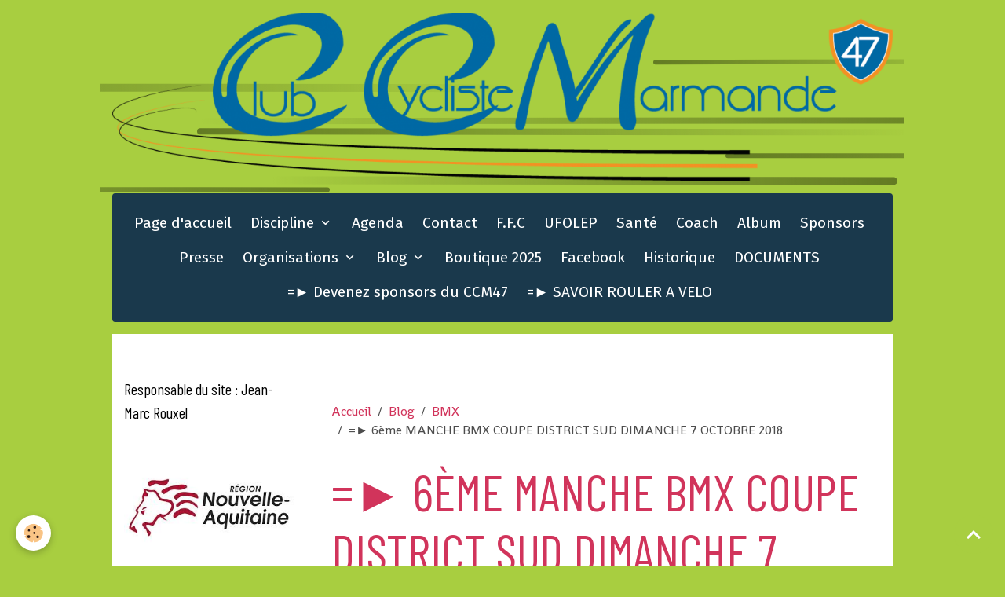

--- FILE ---
content_type: text/html; charset=UTF-8
request_url: http://www.ccmarmande47.fr/blog/bmx/6eme-manche-bmx-coupe-district-sud-dimanche-7-octobre-2018.html
body_size: 87422
content:

<!DOCTYPE html>
<html lang="fr">
    <head>
        <title>=►  6ème MANCHE BMX COUPE DISTRICT SUD  DIMANCHE 7 OCTOBRE 2018</title>
        <meta name="theme-color" content="rgb(26, 57, 76)">
        <meta name="msapplication-navbutton-color" content="rgb(26, 57, 76)">
        <!-- METATAGS -->
        <!-- rebirth / basic -->
<!--[if IE]>
<meta http-equiv="X-UA-Compatible" content="IE=edge">
<![endif]-->
<meta charset="utf-8">
<meta name="viewport" content="width=device-width, initial-scale=1, shrink-to-fit=no">
    <meta property="og:title" content="=►  6ème MANCHE BMX COUPE DISTRICT SUD  DIMANCHE 7 OCTOBRE 2018">
    <meta property="og:url" content="http://www.ccmarmande47.fr/blog/bmx/6eme-manche-bmx-coupe-district-sud-dimanche-7-octobre-2018.html">
    <meta property="og:type" content="website">
    <link rel="image_src" href="http://www.ccmarmande47.fr/medias/images/3-350.jpg">
    <meta property="og:image" content="http://www.ccmarmande47.fr/medias/images/3-350.jpg">
    <link rel="canonical" href="http://www.ccmarmande47.fr/blog/bmx/6eme-manche-bmx-coupe-district-sud-dimanche-7-octobre-2018.html">
<meta name="generator" content="e-monsite (e-monsite.com)">


<link href="https://fonts.googleapis.com/css?family=Shanti:300,400,700%7CFira%20Sans:300,400,700%7CBarlow%20Condensed:300,400,700&amp;display=swap" rel="stylesheet">

    
    <link rel="preconnect" href="https://fonts.googleapis.com">
    <link rel="preconnect" href="https://fonts.gstatic.com" crossorigin="anonymous">
    <link href="https://fonts.googleapis.com/css?family=Fira Sans:300,300italic,400,400italic,700,700italic&display=swap" rel="stylesheet">

<link href="//www.ccmarmande47.fr/themes/combined.css?v=6_1642769533_104" rel="stylesheet">


<link rel="preload" href="//www.ccmarmande47.fr/medias/static/themes/bootstrap_v4/js/jquery-3.6.3.min.js?v=26012023" as="script">
<script src="//www.ccmarmande47.fr/medias/static/themes/bootstrap_v4/js/jquery-3.6.3.min.js?v=26012023"></script>
<link rel="preload" href="//www.ccmarmande47.fr/medias/static/themes/bootstrap_v4/js/popper.min.js?v=31012023" as="script">
<script src="//www.ccmarmande47.fr/medias/static/themes/bootstrap_v4/js/popper.min.js?v=31012023"></script>
<link rel="preload" href="//www.ccmarmande47.fr/medias/static/themes/bootstrap_v4/js/bootstrap.min.js?v=31012023" as="script">
<script src="//www.ccmarmande47.fr/medias/static/themes/bootstrap_v4/js/bootstrap.min.js?v=31012023"></script>
<script src="//www.ccmarmande47.fr/themes/combined.js?v=6_1642769533_104&lang=fr"></script>
<script type="application/ld+json">
    {
        "@context" : "https://schema.org/",
        "@type" : "WebSite",
        "name" : "..",
        "url" : "http://www.ccmarmande47.fr/"
    }
</script>




        <!-- //METATAGS -->
            <script src="//www.ccmarmande47.fr/medias/static/js/rgpd-cookies/jquery.rgpd-cookies.js?v=2087"></script>
    <script>
                                    $(document).ready(function() {
            $.RGPDCookies({
                theme: 'bootstrap_v4',
                site: 'www.ccmarmande47.fr',
                privacy_policy_link: '/about/privacypolicy/',
                cookies: [{"id":null,"favicon_url":"https:\/\/ssl.gstatic.com\/analytics\/20210414-01\/app\/static\/analytics_standard_icon.png","enabled":true,"model":"google_analytics","title":"Google Analytics","short_description":"Permet d'analyser les statistiques de consultation de notre site","long_description":"Indispensable pour piloter notre site internet, il permet de mesurer des indicateurs comme l\u2019affluence, les produits les plus consult\u00e9s, ou encore la r\u00e9partition g\u00e9ographique des visiteurs.","privacy_policy_url":"https:\/\/support.google.com\/analytics\/answer\/6004245?hl=fr","slug":"google-analytics"},{"id":null,"favicon_url":"","enabled":true,"model":"addthis","title":"AddThis","short_description":"Partage social","long_description":"Nous utilisons cet outil afin de vous proposer des liens de partage vers des plateformes tiers comme Twitter, Facebook, etc.","privacy_policy_url":"https:\/\/www.oracle.com\/legal\/privacy\/addthis-privacy-policy.html","slug":"addthis"}],
                modal_title: 'Gestion\u0020des\u0020cookies',
                modal_description: 'd\u00E9pose\u0020des\u0020cookies\u0020pour\u0020am\u00E9liorer\u0020votre\u0020exp\u00E9rience\u0020de\u0020navigation,\nmesurer\u0020l\u0027audience\u0020du\u0020site\u0020internet,\u0020afficher\u0020des\u0020publicit\u00E9s\u0020personnalis\u00E9es,\nr\u00E9aliser\u0020des\u0020campagnes\u0020cibl\u00E9es\u0020et\u0020personnaliser\u0020l\u0027interface\u0020du\u0020site.',
                privacy_policy_label: 'Consulter\u0020la\u0020politique\u0020de\u0020confidentialit\u00E9',
                check_all_label: 'Tout\u0020cocher',
                refuse_button: 'Refuser',
                settings_button: 'Param\u00E9trer',
                accept_button: 'Accepter',
                callback: function() {
                    // website google analytics case (with gtag), consent "on the fly"
                    if ('gtag' in window && typeof window.gtag === 'function') {
                        if (window.jsCookie.get('rgpd-cookie-google-analytics') === undefined
                            || window.jsCookie.get('rgpd-cookie-google-analytics') === '0') {
                            gtag('consent', 'update', {
                                'ad_storage': 'denied',
                                'analytics_storage': 'denied'
                            });
                        } else {
                            gtag('consent', 'update', {
                                'ad_storage': 'granted',
                                'analytics_storage': 'granted'
                            });
                        }
                    }
                }
            });
        });
    </script>
        <script async src="https://www.googletagmanager.com/gtag/js?id=G-4VN4372P6E"></script>
<script>
    window.dataLayer = window.dataLayer || [];
    function gtag(){dataLayer.push(arguments);}
    
    gtag('consent', 'default', {
        'ad_storage': 'denied',
        'analytics_storage': 'denied'
    });
    
    gtag('js', new Date());
    gtag('config', 'G-4VN4372P6E');
</script>

                        <script src="//www.ccmarmande47.fr/medias/static/themes/ems_framework/js/masonry.pkgd.min.js"></script>
        <script src="//www.ccmarmande47.fr/medias/static/themes/ems_framework/js/imagesloaded.pkgd.min.js"></script>
                            </head>
    <body id="blog_run_bmx_6eme-manche-bmx-coupe-district-sud-dimanche-7-octobre-2018" data-template="default">
        

                <!-- BRAND TOP -->
                                                                                                                <div id="brand-top-wrapper" class="container contains-brand d-flex justify-content-center">
                                    <a class="top-brand d-block text-center mr-0" href="http://www.ccmarmande47.fr/">
                                                    <img src="http://www.ccmarmande47.fr/medias/site/logos/logo-quadri.png" alt="ccmarmande" class="img-fluid brand-logo d-inline-block">
                                                                            <span class="brand-titles d-lg-flex flex-column mb-0">
                                <span class="brand-title d-none">..</span>
                                                    </span>
                                            </a>
                            </div>
        
        <!-- NAVBAR -->
                                                                                                                                    <nav class="navbar navbar-expand-lg container radius" id="navbar" data-animation="sliding">
                                            <button id="buttonBurgerMenu" title="BurgerMenu" class="navbar-toggler collapsed" type="button" data-toggle="collapse" data-target="#menu">
                    <span></span>
                    <span></span>
                    <span></span>
                    <span></span>
                </button>
                <div class="collapse navbar-collapse flex-lg-grow-0 mx-lg-auto" id="menu">
                                                                                                                <ul class="navbar-nav navbar-menu nav-all nav-all-center">
                                                                                                                                                                                            <li class="nav-item" data-index="1">
                            <a class="nav-link" href="http://www.ccmarmande47.fr/">
                                                                Page d'accueil
                            </a>
                                                                                </li>
                                                                                                                                                                                                                                                                            <li class="nav-item dropdown" data-index="2">
                            <a class="nav-link dropdown-toggle" href="http://www.ccmarmande47.fr/pages/discipline-2/">
                                                                Discipline
                            </a>
                                                                                        <div class="collapse dropdown-menu">
                                    <ul class="list-unstyled">
                                                                                                                                                                                                                                                                    <li>
                                                <a class="dropdown-item" href="http://www.ccmarmande47.fr/pages/discipline-2/ecole-de-velo.html">
                                                    école de vélo
                                                </a>
                                                                                                                                            </li>
                                                                                                                                                                                                                                                                    <li>
                                                <a class="dropdown-item" href="http://www.ccmarmande47.fr/pages/discipline-2/route.html">
                                                    route
                                                </a>
                                                                                                                                            </li>
                                                                                                                                                                                                                                                                    <li>
                                                <a class="dropdown-item" href="http://www.ccmarmande47.fr/pages/discipline-2/piste.html">
                                                    Piste
                                                </a>
                                                                                                                                            </li>
                                                                                                                                                                                                                                                                    <li>
                                                <a class="dropdown-item" href="http://www.ccmarmande47.fr/pages/discipline-2/cyclo-cross.html">
                                                    Cyclo-cross
                                                </a>
                                                                                                                                            </li>
                                                                                                                                                                                                                                                                    <li>
                                                <a class="dropdown-item" href="http://www.ccmarmande47.fr/pages/discipline-2/vtt.html">
                                                    VTT
                                                </a>
                                                                                                                                            </li>
                                                                                                                                                                                                                                                                    <li>
                                                <a class="dropdown-item" href="http://www.ccmarmande47.fr/pages/discipline-2/bmx.html">
                                                    BMX
                                                </a>
                                                                                                                                            </li>
                                                                                                                                                                                                                                                                    <li>
                                                <a class="dropdown-item" href="http://www.ccmarmande47.fr/pages/discipline-2/cyclo.html">
                                                    Cyclo
                                                </a>
                                                                                                                                            </li>
                                                                                <li class="dropdown-menu-root">
                                            <a class="dropdown-item" href="http://www.ccmarmande47.fr/pages/discipline-2/">Discipline</a>
                                        </li>
                                    </ul>
                                </div>
                                                    </li>
                                                                                                                                                                                            <li class="nav-item" data-index="3">
                            <a class="nav-link" href="http://www.ccmarmande47.fr/agenda/">
                                                                Agenda
                            </a>
                                                                                </li>
                                                                                                                                                                                            <li class="nav-item" data-index="4">
                            <a class="nav-link" href="http://www.ccmarmande47.fr/contact/">
                                                                Contact
                            </a>
                                                                                </li>
                                                                                                                                                                                            <li class="nav-item" data-index="5">
                            <a class="nav-link" href="http://www.ffc.fr/" onclick="window.open(this.href);return false;">
                                                                F.F.C
                            </a>
                                                                                </li>
                                                                                                                                                                                            <li class="nav-item" data-index="6">
                            <a class="nav-link" href="http://www.cd.ufolep.org/gironde/gironde_a/cms/index_public.php?us_action=show_note_site&login_off=1&ui_id_site=1" onclick="window.open(this.href);return false;">
                                                                UFOLEP
                            </a>
                                                                                </li>
                                                                                                                                                                                            <li class="nav-item" data-index="7">
                            <a class="nav-link" href="http://www.ccmarmande47.fr/pages/sante/">
                                                                Santé
                            </a>
                                                                                </li>
                                                                                                                                                                                            <li class="nav-item" data-index="8">
                            <a class="nav-link" href="http://www.ccmarmande47.fr/pages/coach/">
                                                                Coach
                            </a>
                                                                                </li>
                                                                                                                                                                                            <li class="nav-item" data-index="9">
                            <a class="nav-link" href="http://www.ccmarmande47.fr/album-photos/">
                                                                Album
                            </a>
                                                                                </li>
                                                                                                                                                                                            <li class="nav-item" data-index="10">
                            <a class="nav-link" href="http://www.ccmarmande47.fr/pages/sponsors/s.html">
                                                                Sponsors
                            </a>
                                                                                </li>
                                                                                                                                                                                            <li class="nav-item" data-index="11">
                            <a class="nav-link" href="http://www.ccmarmande47.fr/pages/presse/">
                                                                Presse
                            </a>
                                                                                </li>
                                                                                                                                                                                                                                                                            <li class="nav-item dropdown" data-index="12">
                            <a class="nav-link dropdown-toggle" href="http://www.ccmarmande47.fr/pages/organisations/">
                                                                Organisations
                            </a>
                                                                                        <div class="collapse dropdown-menu">
                                    <ul class="list-unstyled">
                                                                                                                                                                                                                                                                    <li>
                                                <a class="dropdown-item" href="http://www.ccmarmande47.fr/pages/organisations/-la-tomate-cyclo-marmande.html">
                                                    =► La Tomate Cyclo Marmande 20
                                                </a>
                                                                                                                                            </li>
                                                                                                                                                                                                                                                                    <li>
                                                <a class="dropdown-item" href="http://www.ccmarmande47.fr/pages/organisations/-74eme-grand-prix-de-la-tomate-souvenir-marino-verardo.html">
                                                    =► 74ème Grand Prix de la Toma
                                                </a>
                                                                                                                                            </li>
                                                                                                                                                                                                                                                                    <li>
                                                <a class="dropdown-item" href="http://www.ccmarmande47.fr/pages/organisations/championnat-regional-des-feminines.html">
                                                    =►Championnat des Féminines
                                                </a>
                                                                                                                                            </li>
                                                                                                                                                                                                                                                                    <li>
                                                <a class="dropdown-item" href="http://www.ccmarmande47.fr/pages/organisations/-marmande-val-de-garonne-classic-souvenir-remi-bottechia-2025.html">
                                                    =► Marmande Val de Garonne Cla
                                                </a>
                                                                                                                                            </li>
                                                                                                                                                                                                                                                                    <li>
                                                <a class="dropdown-item" href="http://www.ccmarmande47.fr/pages/organisations/championnat-nouvelle-aquitaine-de-l-avenir.html">
                                                    =► Championnat Nouvelle Aquita
                                                </a>
                                                                                                                                            </li>
                                                                                                                                                                                                                                                                    <li>
                                                <a class="dropdown-item" href="http://www.ccmarmande47.fr/pages/organisations/classements-souvenir-remi-bottechia-2023.html">
                                                    =►Classements Souvenir Rémi-Bo
                                                </a>
                                                                                                                                            </li>
                                                                                                                                                                                                                                                                    <li>
                                                <a class="dropdown-item" href="http://www.ccmarmande47.fr/pages/organisations/-marmande-val-de-garonne-classic-souvenir-remi-bottechia-2024.html">
                                                    =► Marmande Val de Garonne Cla
                                                </a>
                                                                                                                                            </li>
                                                                                                                                                                                                                                                                    <li>
                                                <a class="dropdown-item" href="http://www.ccmarmande47.fr/pages/organisations/72eme-grand-prix-de-la-tomate-souvenir-marino-verardo.html">
                                                    72ème Grand Prix de la Tomate-
                                                </a>
                                                                                                                                            </li>
                                                                                                                                                                                                                                                                    <li>
                                                <a class="dropdown-item" href="http://www.ccmarmande47.fr/pages/organisations/marmande-val-de-garonne-classique-souvenir-remi-bottechia-2023-1.html">
                                                    =►  Val de Garonne Classi
                                                </a>
                                                                                                                                            </li>
                                                                                                                                                                                                                                                                    <li>
                                                <a class="dropdown-item" href="http://www.ccmarmande47.fr/pages/organisations/marmande-val-de-garonne-classique-souvenir-remi-bottechia-2023.html">
                                                    Marmande Val de Garonne Classi
                                                </a>
                                                                                                                                            </li>
                                                                                                                                                                                                                                                                    <li>
                                                <a class="dropdown-item" href="http://www.ccmarmande47.fr/pages/organisations/marmande-val-de-garonne-classic-souvenir-remi-bottechia-2022.html">
                                                    =► Marmande Val de Garonne Cla
                                                </a>
                                                                                                                                            </li>
                                                                                                                                                                                                                                                                    <li>
                                                <a class="dropdown-item" href="http://www.ccmarmande47.fr/pages/organisations/70eme-grand-prix-de-la-tomate-souvenir-marino-verardo.html">
                                                    70ème Grand Prix de la Tomate-
                                                </a>
                                                                                                                                            </li>
                                                                                                                                                                                                                                                                    <li>
                                                <a class="dropdown-item" href="http://www.ccmarmande47.fr/pages/organisations/5eme-marmande-val-de-garonne-classic-souvenir-remi-bottechia.html">
                                                    =►5ème Marmande Val de Garonne
                                                </a>
                                                                                                                                            </li>
                                                                                                                                                                                                                                                                    <li>
                                                <a class="dropdown-item" href="http://www.ccmarmande47.fr/pages/organisations/compte-rendu-de-la-97eme-assemblee-generale-annuelle.html">
                                                    =► COMPTE-RENDU DE LA 97ème AS
                                                </a>
                                                                                                                                            </li>
                                                                                                                                                                                                                                                                    <li>
                                                <a class="dropdown-item" href="http://www.ccmarmande47.fr/pages/organisations/67eme-grand-prix-de-la-tomate-finale-de-la-coupe-de-france-dn3.html">
                                                    =►  67ème Grand Prix de la Tom
                                                </a>
                                                                                                                                            </li>
                                                                                                                                                                                                                                                                    <li>
                                                <a class="dropdown-item" href="http://www.ccmarmande47.fr/pages/organisations/32eme-championnat-du-monde-des-boulangers-patissiers-et-confiseurs.html">
                                                    32ème championnat du monde des
                                                </a>
                                                                                                                                            </li>
                                                                                                                                                                                                                                                                    <li>
                                                <a class="dropdown-item" href="http://www.ccmarmande47.fr/pages/organisations/prix-de-longueville-18-mars-2018.html">
                                                    =► Prix de Longueville - 18 ma
                                                </a>
                                                                                                                                            </li>
                                                                                                                                                                                                                                                                    <li>
                                                <a class="dropdown-item" href="http://www.ccmarmande47.fr/pages/organisations/marmande-val-de-garonne-classic-1.html">
                                                    =► Marmande Val de Garonne Cla
                                                </a>
                                                                                                                                            </li>
                                                                                                                                                                                                                                                                    <li>
                                                <a class="dropdown-item" href="http://www.ccmarmande47.fr/pages/organisations/94eme-assemblee-generale-du-ccm47-samedi-18-novembre-2017.html">
                                                    =► 94ème ASSEMBLEE GENERALE DU
                                                </a>
                                                                                                                                            </li>
                                                                                                                                                                                                                                                                    <li>
                                                <a class="dropdown-item" href="http://www.ccmarmande47.fr/pages/organisations/66eme-gp-de-la-tomate.html">
                                                    =► 66ème GP de la Tomate - 10
                                                </a>
                                                                                                                                            </li>
                                                                                                                                                                                                                                                                    <li>
                                                <a class="dropdown-item" href="http://www.ccmarmande47.fr/pages/organisations/2eme-souvenir-remy-bottechia-coupe-d-aquitaine-21-mai-2017.html">
                                                    =► 2ème SOUVENIR REMI BOTTECHI
                                                </a>
                                                                                                                                            </li>
                                                                                                                                                                                                                                                                    <li>
                                                <a class="dropdown-item" href="http://www.ccmarmande47.fr/pages/organisations/tombola.html">
                                                    TOMBOLA
                                                </a>
                                                                                                                                            </li>
                                                                                                                                                                                                                                                                    <li>
                                                <a class="dropdown-item" href="http://www.ccmarmande47.fr/pages/organisations/65-eme-grand-prix-de-la-tomate-souvenir-marino-verardo.html">
                                                    65 ème Grand Prix de la Tomate
                                                </a>
                                                                                                                                            </li>
                                                                                                                                                                                                                                                                    <li>
                                                <a class="dropdown-item" href="http://www.ccmarmande47.fr/pages/organisations/championnat-d-aquitaine-des-jeunes-2016.html">
                                                    Championnat d'Aquitaine des je
                                                </a>
                                                                                                                                            </li>
                                                                                                                                                                                                                                                                    <li>
                                                <a class="dropdown-item" href="http://www.ccmarmande47.fr/pages/organisations/les-actions.html">
                                                    Rassemblement du CCMarmande47
                                                </a>
                                                                                                                                            </li>
                                                                                                                                                                                                                                                                    <li>
                                                <a class="dropdown-item" href="http://www.ccmarmande47.fr/pages/organisations/cope-d-aquitaine-de-bmx.html">
                                                    Cope d'Aquitaine de BMX
                                                </a>
                                                                                                                                            </li>
                                                                                                                                                                                                                                                                    <li>
                                                <a class="dropdown-item" href="http://www.ccmarmande47.fr/pages/organisations/la-reole.html">
                                                    La Réole
                                                </a>
                                                                                                                                            </li>
                                                                                                                                                                                                                                                                    <li>
                                                <a class="dropdown-item" href="http://www.ccmarmande47.fr/pages/organisations/cyclocross-saint-pardoux-du-breuil-9-12-2017-1.html">
                                                    =► Cyclocross Saint Pardoux du
                                                </a>
                                                                                                                                            </li>
                                                                                                                                                                                                                                                                    <li>
                                                <a class="dropdown-item" href="http://www.ccmarmande47.fr/pages/organisations/page.html">
                                                    Grand Prix de Leyritz-Moncassi
                                                </a>
                                                                                                                                            </li>
                                                                                <li class="dropdown-menu-root">
                                            <a class="dropdown-item" href="http://www.ccmarmande47.fr/pages/organisations/">Organisations</a>
                                        </li>
                                    </ul>
                                </div>
                                                    </li>
                                                                                                                                                                                                                                                                            <li class="nav-item dropdown" data-index="13">
                            <a class="nav-link dropdown-toggle" href="http://www.ccmarmande47.fr/blog/">
                                                                Blog
                            </a>
                                                                                        <div class="collapse dropdown-menu">
                                    <ul class="list-unstyled">
                                                                                                                                                                                                                                                                    <li>
                                                <a class="dropdown-item" href="http://www.ccmarmande47.fr/blog/ecole-de-velo/">
                                                    école de vélo
                                                </a>
                                                                                                                                            </li>
                                                                                                                                                                                                                                                                    <li>
                                                <a class="dropdown-item" href="http://www.ccmarmande47.fr/blog/l-association/">
                                                    Route
                                                </a>
                                                                                                                                            </li>
                                                                                                                                                                                                                                                                    <li>
                                                <a class="dropdown-item" href="http://www.ccmarmande47.fr/blog/piste/">
                                                    Piste
                                                </a>
                                                                                                                                            </li>
                                                                                                                                                                                                                                                                    <li>
                                                <a class="dropdown-item" href="http://www.ccmarmande47.fr/blog/vtt/">
                                                    VTT
                                                </a>
                                                                                                                                            </li>
                                                                                                                                                                                                                                                                    <li>
                                                <a class="dropdown-item" href="http://www.ccmarmande47.fr/blog/bmx/">
                                                    BMX
                                                </a>
                                                                                                                                            </li>
                                                                                                                                                                                                                                                                    <li>
                                                <a class="dropdown-item" href="http://www.ccmarmande47.fr/blog/cyclo-cross/">
                                                    Cyclo cross
                                                </a>
                                                                                                                                            </li>
                                                                                                                                                                                                                                                                    <li>
                                                <a class="dropdown-item" href="http://www.ccmarmande47.fr/blog/cyclo/">
                                                    Cyclo
                                                </a>
                                                                                                                                            </li>
                                                                                                                                                                                                                                                                    <li>
                                                <a class="dropdown-item" href="http://www.ccmarmande47.fr/blog/gravel/">
                                                    Gravel
                                                </a>
                                                                                                                                            </li>
                                                                                                                                                                                                                                                                    <li>
                                                <a class="dropdown-item" href="http://www.ccmarmande47.fr/blog/en-bref/">
                                                    En bref
                                                </a>
                                                                                                                                            </li>
                                                                                                                                                                                                                                                                    <li>
                                                <a class="dropdown-item" href="http://www.ccmarmande47.fr/blog/humour/">
                                                    HUMOUR
                                                </a>
                                                                                                                                            </li>
                                                                                                                                                                                                                                                                    <li>
                                                <a class="dropdown-item" href="http://www.ccmarmande47.fr/blog/ufolep/">
                                                    UFOLEP
                                                </a>
                                                                                                                                            </li>
                                                                                                                                                                                                                                                                    <li>
                                                <a class="dropdown-item" href="http://www.ccmarmande47.fr/blog/vtt-trial/">
                                                    VTT TRIAL
                                                </a>
                                                                                                                                            </li>
                                                                                                                                                                                                                                                                    <li>
                                                <a class="dropdown-item" href="http://www.ccmarmande47.fr/blog/presse/">
                                                    Presse
                                                </a>
                                                                                                                                            </li>
                                                                                                                                                                                                                                                                    <li>
                                                <a class="dropdown-item" href="http://www.ccmarmande47.fr/blog/coach/">
                                                    Coach
                                                </a>
                                                                                                                                            </li>
                                                                                                                                                                                                                                                                    <li>
                                                <a class="dropdown-item" href="http://www.ccmarmande47.fr/blog/sante/">
                                                    Santé
                                                </a>
                                                                                                                                            </li>
                                                                                <li class="dropdown-menu-root">
                                            <a class="dropdown-item" href="http://www.ccmarmande47.fr/blog/">Blog</a>
                                        </li>
                                    </ul>
                                </div>
                                                    </li>
                                                                                                                                                                                            <li class="nav-item" data-index="14">
                            <a class="nav-link" href="http://www.ccmarmande47.fr/pages/conseil-administration.html">
                                                                Boutique 2025
                            </a>
                                                                                </li>
                                                                                                                                                                                            <li class="nav-item" data-index="15">
                            <a class="nav-link" href="https://www.facebook.com/profile.php?id=100057549964871">
                                                                Facebook
                            </a>
                                                                                </li>
                                                                                                                                                                                            <li class="nav-item" data-index="16">
                            <a class="nav-link" href="http://www.ccmarmande47.fr/pages/historique.html">
                                                                Historique
                            </a>
                                                                                </li>
                                                                                                                                                                                            <li class="nav-item" data-index="17">
                            <a class="nav-link" href="http://www.ccmarmande47.fr/pages/documents/">
                                                                DOCUMENTS
                            </a>
                                                                                </li>
                                                                                                                                                                                            <li class="nav-item" data-index="18">
                            <a class="nav-link" href="http://www.ccmarmande47.fr/pages/sponsors/devenez-sponsor-du-ccm47.html">
                                                                =► Devenez sponsors du CCM47
                            </a>
                                                                                </li>
                                                                                                                                                                                            <li class="nav-item" data-index="19">
                            <a class="nav-link" href="http://www.ccmarmande47.fr/pages/savoir-rouler-a-velo.html">
                                                                =► SAVOIR ROULER A VELO
                            </a>
                                                                                </li>
                                    </ul>
            
                                    
                    
                                        
                    
                                    </div>
                    </nav>

        <!-- HEADER -->
                                                                            <header id="header" class="margin-top">
                                </header>
                <!-- //HEADER -->

        <!-- WRAPPER -->
                                                                                                            <div id="wrapper" class="container radius-bottom">

                        <div class="row">
                            <main id="main" class="col-lg-9 order-lg-2">

                                                                            <ol class="breadcrumb">
                                    <li class="breadcrumb-item"><a href="http://www.ccmarmande47.fr">Accueil</a></li>
                                                <li class="breadcrumb-item"><a href="http://www.ccmarmande47.fr/blog/">Blog</a></li>
                                                <li class="breadcrumb-item"><a href="http://www.ccmarmande47.fr/blog/bmx/">BMX</a></li>
                                                <li class="breadcrumb-item active">=►  6ème MANCHE BMX COUPE DISTRICT SUD  DIMANCHE 7 OCTOBRE 2018</li>
                        </ol>

    <script type="application/ld+json">
        {
            "@context": "https://schema.org",
            "@type": "BreadcrumbList",
            "itemListElement": [
                                {
                    "@type": "ListItem",
                    "position": 1,
                    "name": "Accueil",
                    "item": "http://www.ccmarmande47.fr"
                  },                                {
                    "@type": "ListItem",
                    "position": 2,
                    "name": "Blog",
                    "item": "http://www.ccmarmande47.fr/blog/"
                  },                                {
                    "@type": "ListItem",
                    "position": 3,
                    "name": "BMX",
                    "item": "http://www.ccmarmande47.fr/blog/bmx/"
                  },                                {
                    "@type": "ListItem",
                    "position": 4,
                    "name": "=►  6ème MANCHE BMX COUPE DISTRICT SUD  DIMANCHE 7 OCTOBRE 2018",
                    "item": "http://www.ccmarmande47.fr/blog/bmx/6eme-manche-bmx-coupe-district-sud-dimanche-7-octobre-2018.html"
                  }                          ]
        }
    </script>
                                            
                                        
                                        
                                                                                                        <div class="view view-blog" data-sfroute="true" id="view-item" data-id-blog="5bbf8016d3c758ba7c9511c5">
    <div class="container">
        <div class="row">
            <div class="col">
                                <h1 class="view-title">=►  6ème MANCHE BMX COUPE DISTRICT SUD  DIMANCHE 7 OCTOBRE 2018</h1>
                
    
<div id="site-module-blog" class="site-module" data-itemid="blog" data-siteid="568be21a92d36ddff5e7f807" data-category="56e3ef3540675a10e78f3fbf"></div>

                <p class="metas">
                                                            <span class="meta-date">
                        Le jeudi, 11 octobre 2018
                                            </span>
                                                        </p>
                                    <p class="blogpost-category">
                        <i class="material-icons text-muted md-folder_open"></i> Dans <a href="http://www.ccmarmande47.fr/blog/bmx">BMX</a>
                    </p>
                
                <div class="content">
                                            <p align="center">&nbsp;</p>

<p>C&#39;est sous la pluie que la sixi&egrave;me manche de coupe de Nouvelle Aquitaine District Sud a eu lieu dimanche. Les b&eacute;n&eacute;voles de Cavignac avaient refait la piste cet &eacute;t&eacute;, mis un nouveau rev&ecirc;tement gris afin de faire peau neuve &agrave; celle-ci mais la m&eacute;t&eacute;o n&#39;a pas &eacute;t&eacute; de leur c&ocirc;t&eacute;.</p>

<p><img alt="1 539" height="720" src="http://www.ccmarmande47.fr/medias/images/1-539.jpg" width="960" /></p>

<p>Cela n&#39;a pas emp&ecirc;ch&eacute; les pilotes qui avaient fait le d&eacute;placement de nous offrir un beau spectacle.&nbsp;</p>

<p align="center">&nbsp;</p>

<p align="center"><img alt="2 446" height="720" src="http://www.ccmarmande47.fr/medias/images/2-446.jpg" width="960" /></p>

<p align="center"><img alt="3 350" height="720" src="http://www.ccmarmande47.fr/medias/images/3-350.jpg" width="960" /></p>

<p>Malgr&eacute; la m&eacute;t&eacute;o ex&eacute;crable, les pilotes du CCM47 ont &eacute;t&eacute; courageux et ont bien d&eacute;fendu les couleurs du club.</p>

<p>&nbsp;</p>

<p><img alt="4 257" height="720" src="http://www.ccmarmande47.fr/medias/images/4-257.jpg" width="960" /></p>

<p>-&nbsp;<strong>Ghislaine Cassol : 3&egrave;me en finale Cruiser Dames, podium</strong></p>

<p>- Emilien Richeda : 5&egrave;me en finale cruiser minimes</p>

<p>- Gilles Testet : forfait pour blessure</p>

<p>- William Dugalleix : 5&egrave;me en manches cruiser loisir</p>

<p>- Dinis Piegad : 5&egrave;me en manches 8 ans</p>

<p>- Evan Flament : 5&egrave;me en demi-finale pupilles espoir</p>

<p>- Ma&euml;l Auger : 8&egrave;me en finale pupilles expert</p>

<p>- Rapha&euml;l Richeda : 6&egrave;me en manche benjamins espoir</p>

<p>- Rapha&euml;l Vendange : 5&egrave;me en demi-finale benjamins espoir</p>

<p>-&nbsp;<strong>Astrid Grondin : 3&egrave;me en finale benjamines-minimes filles, podium</strong></p>

<p>- Alexis Grima : 6&egrave;me en quarts de finale</p>

<p>- Arthur Pipart Dugalleix : 4&egrave;me en finale minimes espoir</p>

<p>- Emilien Richeda : 8&egrave;me en quarts de finale minimes espoir</p>

<p>- Quentin Leymonis : 7&egrave;me en demi-finale minimes expert</p>

<p>- Vincent Tuo : chute 1&egrave;re manche, forfait, pas de blessure grave</p>

<p><strong>- Antoine Depaepe : 3&egrave;me en finale 17-29 ans, podium</strong></p>

                                    </div>
            </div>
        </div>
    </div>

                        
<div id="rows-60c345deaf3efbd7345d3290" class="rows" data-total-pages="1" data-current-page="1">
                            
                        
                                                                                        
                                                                
                
                        
                
                
                                    
                
                                
        
                                    <div id="row-60c345deaf3efbd7345d3290-1" class="row-container pos-1 page_1 container">
                    <div class="row-content">
                                                                                <div class="row" data-role="line">
                                    
                                                                                
                                                                                                                                                                                                            
                                                                                                                                                                
                                                                                
                                                                                
                                                                                                                        
                                                                                
                                                                                                                                                                                                                                                                        
                                                                                        <div data-role="cell" data-size="lg" id="cell-5bbf7ff3b0f258ba7c9574e5" class="col empty-column">
                                               <div class="col-content col-no-widget">                                                        &nbsp;
                                                                                                    </div>
                                            </div>
                                                                                                                                                        </div>
                                            </div>
                                    </div>
                        </div>

            
    <div class="container">
        <div class="row">
            <div class="col">
                
                
                            </div>
        </div>
    </div>
    
    <div class="container plugin-list">
        <div class="row">
            <div class="col">
                <div class="plugins">
                    
                                            <div id="social-" class="plugin" data-plugin="social">
    <div class="a2a_kit a2a_kit_size_32 a2a_default_style">
        <a class="a2a_dd" href="https://www.addtoany.com/share"></a>
        <a class="a2a_button_facebook"></a>
        <a class="a2a_button_x"></a>
        <a class="a2a_button_email"></a>
    </div>
    <script>
        var a2a_config = a2a_config || {};
        a2a_config.onclick = 1;
        a2a_config.locale = "fr";
    </script>
    <script async src="https://static.addtoany.com/menu/page.js"></script>
</div>                    
                    
                    
                                    </div>
            </div>
        </div>
    </div>

    </div>

<script>
    emsChromeExtension.init('blog', '5bbf8016d3c758ba7c9511c5', 'e-monsite.com');
</script>

<script type="application/ld+json">
    {
        "@context": "https://schema.org",
        "@type": "NewsArticle",
        "headline": "=►  6ème MANCHE BMX COUPE DISTRICT SUD  DIMANCHE 7 OCTOBRE 2018",
                "image": [
            "http://www.ccmarmande47.fr/medias/images/3-350.jpg"
        ],
                "datePublished": "jeudi, 11 octobre 2018",
        "dateModified": "jeudi, 11 octobre 2018"
             }
</script>

                </main>

                                <aside id="sidebar" class="col-lg-3">
                    <div id="sidebar-inner">
                                                                                                                                                                                                        <div id="widget-1"
                                     class="widget"
                                     data-id="widget_image"
                                     data-widget-num="1">
                                            <div class="widget-title">
            <span>
                    Responsable du site : Jean-Marc Rouxel
                </span>
                </div>
                                                                                                                            <div class="widget-content">
                                                
                                            </div>
                                                                                                            </div>
                                                                                                                                                                                                                                                                                                                                <div id="widget-2"
                                     class="widget"
                                     data-id="widget_image"
                                     data-widget-num="2">
                                                                                                                                                            <div class="widget-content">
                                                <div class="widget-image text-center">
        <a title="" href="http://www.ccmarmande47.fr/medias/images/index.jpg" data-toggle="lightbox" data-type="image" data-title="">
        <img src="/medias/images/index.jpg?v=1" alt="" width="" height="" loading="" class="img-fluid">
        </a>
    </div>
                                            </div>
                                                                                                            </div>
                                                                                                                                                                                                                                                                                                                                <div id="widget-3"
                                     class="widget"
                                     data-id="widget_image"
                                     data-widget-num="3">
                                                                                                                                                            <div class="widget-content">
                                                <div class="widget-image text-center">
        <a title="" href="http://www.ccmarmande47.fr/medias/images/logo-cd47.jpg" data-toggle="lightbox" data-type="image" data-title="">
        <img src="/medias/images/logo-cd47.jpg?v=1" alt="" width="" height="" loading="" class="img-fluid">
        </a>
    </div>
                                            </div>
                                                                                                            </div>
                                                                                                                                                                                                                                                                                                                                <div id="widget-4"
                                     class="widget"
                                     data-id="widget_image"
                                     data-widget-num="4">
                                                                                                                                                            <div class="widget-content">
                                                <div class="widget-image text-center">
        <a title="" href="http://www.ccmarmande47.fr/medias/images/index-1.png" data-toggle="lightbox" data-type="image" data-title="">
        <img src="/medias/images/index-1.png?v=1" alt="" width="" height="" loading="" class="img-fluid">
        </a>
    </div>
                                            </div>
                                                                                                            </div>
                                                                                                                                                                                                                                                                                                                                                            <div id="widget-5"
                                     class="widget"
                                     data-id="widget_page_item"
                                     data-widget-num="5">
                                            <a href="http://www.ccmarmande47.fr/pages/sponsors/devenez-sponsor-du-ccm47.html" class="widget-title">
            <span>
                    <img src="http://www.ccmarmande47.fr/medias/images/11-1.png" alt="=► Devenez sponsors du CCM47" class="img-fluid">
                </span>
                </a>
                                                                                                                        <div class="widget-content">
                                            <p>
        <a href="http://www.ccmarmande47.fr/pages/sponsors/devenez-sponsor-du-ccm47.html" class="btn btn-default"></a>
    </p>

                                        </div>
                                                                                                            </div>
                                                                                                                                                                                                                                                                                                        <div id="widget-6"
                                     class="widget"
                                     data-id="widget_member"
                                     data-widget-num="6">
                                            <div class="widget-title">
            <span>
                    Espace membre
                </span>
                </div>
                                                                                                                            <div class="widget-content">
                                                    <form method="post" action="http://www.ccmarmande47.fr/members/connect">
        <div class="form-group">
            <input class="form-control" type="text" name="username" value="" placeholder="Nom d'utilisateur ou e-mail" required>
        </div>

        <div class="form-group">
            <input class="form-control" type="password" name="passwd" value="" placeholder="Mot de passe" required>
        </div>

        <div class="form-group">
            <div class="custom-control custom-checkbox">
                <input class="custom-control-input" type="checkbox" name="rememberme" value="1" id="rememberme">
                <label for="rememberme" class="custom-control-label">Rester connecté</label>
            </div>
        </div>

        <div class="form-group">
            <small>
                                    <a href="http://www.ccmarmande47.fr/members/subscribe">Créer un compte</a> |
                                <a href="http://www.ccmarmande47.fr/members/passwordlost">Mot de passe perdu ?</a>
            </small>
        </div>

        <button type="submit" name="s" class="btn btn-primary btn-block">Valider</button>
        <p class="mt-4">
            <a class="login-button btn btn-primary login-with-google-button btn-block" href="/members/login/google" hidden><i class="fa fa-google btn-icon"></i> Se connecter avec Google</a>
        </p>
    </form>

                                            </div>
                                                                                                            </div>
                                                                                                                                                                                                                                                                                                                                <div id="widget-7"
                                     class="widget"
                                     data-id="widget_meteo"
                                     data-widget-num="7">
                                            <div class="widget-title">
            <span>
                    Météo
                </span>
                </div>
                                                                                                                            <div class="widget-content">
                                                    <div class="media">
        <img src="//www.ccmarmande47.fr/medias/static/themes/im/widget_meteo/04n.png" width="50" alt="Couvert" class="mr-2">
        <div class="media-body">
            <p><strong>Marmande</strong></p>
            <p>
                <span class="meteo-temperature">9</span>
                <sup class="meteo-unit">°C</sup> 
                Couvert<br>
                <small class="text-muted">
                    Min: 9 °C | 
                    Max: 9 °C | 
                    Vent: 18 kmh 221°
                </small>
            </p>
        </div>
    </div>

                                            </div>
                                                                                                            </div>
                                                                                                                                                                                                                                                                                                                                <div id="widget-8"
                                     class="widget"
                                     data-id="widget_fbprofile"
                                     data-widget-num="8">
                                            <a href="https://www.facebook.com/profile.php?id=100057549964871" class="widget-title">
            <span>
                    Nous rejoindre sur Facebook
                </span>
                </a>
                                                                                                                            <div class="widget-content">
                                                <p class="text-center">
        <a href="https://www.facebook.com/profile.php?id=100057549964871">
        <img src="http://www.ccmarmande47.fr/medias/static/socialnetwork/facebook/bleu.png" alt="Facebook">
    </a>
    </p>
                                            </div>
                                                                                                            </div>
                                                                                                                                                                                                                                                                                                                                                            <div id="widget-9"
                                     class="widget"
                                     data-id="widget_page_item"
                                     data-widget-num="9">
                                            <a href="http://www.ccmarmande47.fr/pages/documents/page.html" class="widget-title">
            <span>
                    <img src="http://www.ccmarmande47.fr/medias/images/1-118.png" alt="	 =► Petit guide juridique" class="img-fluid">
                </span>
                </a>
                                                                                                                        <div class="widget-content">
                                            <p>
        <a href="http://www.ccmarmande47.fr/pages/documents/page.html" class="btn btn-default"></a>
    </p>

                                        </div>
                                                                                                            </div>
                                                                                                                                                                                                                                                                                                                                    <div id="widget-10"
                                     class="widget"
                                     data-id="widget_page_item"
                                     data-widget-num="10">
                                            <a href="http://www.ccmarmande47.fr/pages/documents/page-1.html" class="widget-title">
            <span>
                    <img src="http://www.ccmarmande47.fr/medias/images/2-32.png" alt="=► Vademecum violence à caract" class="img-fluid">
                </span>
                </a>
                                                                                                                        <div class="widget-content">
                                            <p>
        <a href="http://www.ccmarmande47.fr/pages/documents/page-1.html" class="btn btn-default"></a>
    </p>

                                        </div>
                                                                                                            </div>
                                                                                                                                                                                                                                                                                                        <div id="widget-11"
                                     class="widget"
                                     data-id="widget_menu"
                                     data-widget-num="11">
                                            <div class="widget-title">
            <span>
                    Engagement républicain
                </span>
                </div>
                                                                                                                            <div class="widget-content">
                                                                        <div class="widget-menu list-group" data-addon="pages" id="group-id-984">
                                                                                            <div class="d-flex list-group-item list-group-item-action">
                    <a href="http://www.ccmarmande47.fr/pages/documents/-engagement-republicain.html" >=> Ici</a>
                                    </div>
                                                    </div>
    
                                            </div>
                                                                                                            </div>
                                                                                                                                                                                                                                                                                                                                <div id="widget-12"
                                     class="widget"
                                     data-id="widget_poll_item"
                                     data-widget-num="12">
                                            <div class="widget-title">
            <span>
                    Sondage
                </span>
                </div>
                                                                                                                            <div class="widget-content">
                                                <li class="card">
        <form method="post" action="http://www.ccmarmande47.fr/sondages/etes-vous-adherent-de-nom-structure.html" class="card-body">
        <p class="media-heading">
            Etes-vous adhérent de Votre organisation ?
        </p>
        <ul class="media-list">
                        <li class="media">
                <div class="custom-control custom-radio">
                    <input class="custom-control-input" name="chart_answer" value="568be41e92806ddff5e7bdf2" id="answer_1_568be41e90c56ddff5e78f3c" type="radio">
                    <label class="custom-control-label" for="answer_1_568be41e90c56ddff5e78f3c">Oui</label>
                </div>
            </li>
                        <li class="media">
                <div class="custom-control custom-radio">
                    <input class="custom-control-input" name="chart_answer" value="568be41e93096ddff5e7569f" id="answer_2_568be41e90c56ddff5e78f3c" type="radio">
                    <label class="custom-control-label" for="answer_2_568be41e90c56ddff5e78f3c">Non, simple visiteur</label>
                </div>
            </li>
                        <li class="media">
                <div class="custom-control custom-radio">
                    <input class="custom-control-input" name="chart_answer" value="568be41e935b6ddff5e79381" id="answer_3_568be41e90c56ddff5e78f3c" type="radio">
                    <label class="custom-control-label" for="answer_3_568be41e90c56ddff5e78f3c">Non, mais je souhaite le devenir</label>
                </div>
            </li>
                    </ul>
        <div class="form-group">
            <button type="submit" class="btn btn-primary" value="1" name="submit_poll">Voter</button> 
            <button type="submit" class="btn btn-secondary" value="1" name="see_result">Voir les résultats</button>
        </div>
    </form>
</li>

                                            </div>
                                                                                                            </div>
                                                                                                                                                                                                                                                                                                                                <div id="widget-13"
                                     class="widget"
                                     data-id="widget_stats"
                                     data-widget-num="13">
                                            <div class="widget-title">
            <span>
                    Statistiques
                </span>
                </div>
                                                                                                                            <div class="widget-content">
                                                <div class="widget-website-stats">
      <p class="media-heading">Aujourd'hui</p>
   <p><strong>123</strong> visiteurs - <strong>426</strong> pages vues</p>
   
      <p class="media-heading">Total</p>
   <p><strong>630501</strong> visiteurs - <strong>1889552</strong> pages vues</p>
   
      <p class="media-heading">Contenu</p>
   <p>
               Nombre de pages : <strong>185</strong>
      
                <br /> 
      
               Nombre d'articles : <strong>2361</strong>
         </p>
   </div>
                                            </div>
                                                                                                            </div>
                                                                                                                                                                                    </div>
                </aside>
            </div>
                    </div>
        <!-- //WRAPPER -->

        
        
        
            

 
    
						 	 





                <button id="scroll-to-top" class="d-none d-sm-inline-block" type="button" aria-label="Scroll top" onclick="$('html, body').animate({ scrollTop:0}, 600);">
            <i class="material-icons md-lg md-expand_less"></i>
        </button>
        
            </body>
</html>
